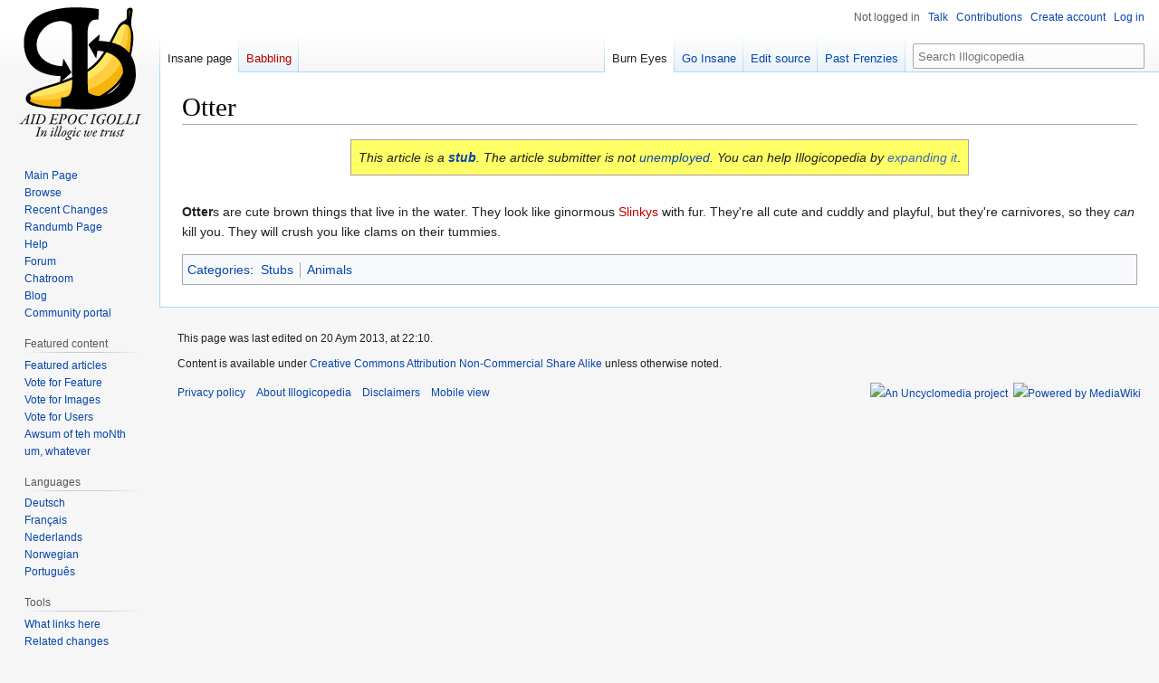

--- FILE ---
content_type: text/html; charset=UTF-8
request_url: https://en.illogicopedia.org/wiki/Otter
body_size: 6671
content:
<!DOCTYPE html>
<html class="client-nojs" lang="en" dir="ltr">
<head>
<meta charset="UTF-8"/>
<title>Otter » Illogicopedia - The nonsensical encyclopedia anyone can mess up</title>
<script>document.documentElement.className="client-js";RLCONF={"wgBreakFrames":false,"wgSeparatorTransformTable":["",""],"wgDigitTransformTable":["",""],"wgDefaultDateFormat":"dmy","wgMonthNames":["","Jeremy","Farbleum","Arche","Arply","Aym","Yoon","Jumbly","Ergust","Serpeniver","Octodest","Novelniver","Ditzimber"],"wgRequestId":"bd2ce307eab28a316c2f1e92","wgCSPNonce":false,"wgCanonicalNamespace":"","wgCanonicalSpecialPageName":false,"wgNamespaceNumber":0,"wgPageName":"Otter","wgTitle":"Otter","wgCurRevisionId":188366,"wgRevisionId":188366,"wgArticleId":12306,"wgIsArticle":true,"wgIsRedirect":false,"wgAction":"view","wgUserName":null,"wgUserGroups":["*"],"wgCategories":["Stubs","Animals"],"wgPageContentLanguage":"en","wgPageContentModel":"wikitext","wgRelevantPageName":"Otter","wgRelevantArticleId":12306,"wgIsProbablyEditable":true,"wgRelevantPageIsProbablyEditable":true,"wgRestrictionEdit":[],"wgRestrictionMove":[],"wgMFDisplayWikibaseDescriptions":{"search":false,"nearby":false,"watchlist":
false,"tagline":false},"wgVisualEditor":{"pageLanguageCode":"en","pageLanguageDir":"ltr","pageVariantFallbacks":"en"},"wgVector2022PreviewPages":[],"wgULSAcceptLanguageList":[],"wgULSCurrentAutonym":"English","wgEditSubmitButtonLabelPublish":false,"wgULSPosition":"interlanguage","wgULSisCompactLinksEnabled":true};RLSTATE={"site.styles":"ready","user.styles":"ready","user":"ready","user.options":"loading","skins.vector.styles.legacy":"ready","ext.logofunctions":"ready","ext.relatedArticles.styles":"ready","ext.visualEditor.desktopArticleTarget.noscript":"ready","ext.uls.interlanguage":"ready"};RLPAGEMODULES=["site","mediawiki.page.ready","skins.vector.legacy.js","ext.relatedArticles.readMore.bootstrap","ext.visualEditor.desktopArticleTarget.init","ext.visualEditor.targetLoader","ext.urlShortener.toolbar","ext.uls.compactlinks","ext.uls.interface"];</script>
<script>(RLQ=window.RLQ||[]).push(function(){mw.loader.implement("user.options@12s5i",function($,jQuery,require,module){mw.user.tokens.set({"patrolToken":"+\\","watchToken":"+\\","csrfToken":"+\\"});});});</script>
<link rel="stylesheet" href="/w/load.php?lang=en&amp;modules=ext.logofunctions%7Cext.relatedArticles.styles%7Cext.uls.interlanguage%7Cext.visualEditor.desktopArticleTarget.noscript%7Cskins.vector.styles.legacy&amp;only=styles&amp;skin=vector"/>
<script async="" src="/w/load.php?lang=en&amp;modules=startup&amp;only=scripts&amp;raw=1&amp;skin=vector"></script>
<meta name="ResourceLoaderDynamicStyles" content=""/>
<link rel="stylesheet" href="/w/load.php?lang=en&amp;modules=site.styles&amp;only=styles&amp;skin=vector"/>
<meta name="generator" content="MediaWiki 1.39.7"/>
<meta name="format-detection" content="telephone=no"/>
<meta name="twitter:card" content="summary_large_image"/>
<meta name="viewport" content="width=1000"/>
<link rel="alternate" type="application/x-wiki" title="Go Insane" href="/w/index.php?title=Otter&amp;action=edit"/>
<link rel="apple-touch-icon" href="/w/Apple-touch-icon.png"/>
<link rel="icon" href="//images.uncyclomedia.co/illogicopedia/en/6/64/Favicon.ico"/>
<link rel="search" type="application/opensearchdescription+xml" href="/w/opensearch_desc.php" title="Illogicopedia (en)"/>
<link rel="EditURI" type="application/rsd+xml" href="https://en.illogicopedia.org/w/api.php?action=rsd"/>
<link rel="license" href="//creativecommons.org/licenses/by-nc-sa/3.0/"/>
<link rel="alternate" type="application/atom+xml" title="Illogicopedia Atom feed" href="/w/index.php?title=Special:RecentChanges&amp;feed=atom"/>
	<meta property="og:type" content="article"/>

	<meta property="og:site_name" content="Illogicopedia"/>

	<meta property="og:title" content="Otter"/>

	<meta property="og:url" content="https://en.illogicopedia.org/wiki/Otter"/>

<meta property="og:title" content="Otter"/>
<meta property="og:site_name" content="Illogicopedia"/>
<meta property="og:url" content="https://en.illogicopedia.org/wiki/Otter"/>
<meta property="og:image" content="https://images.uncyclomedia.co/illogicopedia/en/b/bc/Wiki.png"/>
<meta property="article:modified_time" content="2013-05-20T22:10:14Z"/>
<meta property="article:published_time" content="2013-05-20T22:10:14Z"/>
<script type="application/ld+json">{"@context":"http:\/\/schema.org","@type":"Article","name":"Otter \u00bb Illogicopedia - The nonsensical encyclopedia anyone can mess up","headline":"Otter \u00bb Illogicopedia - The nonsensical encyclopedia anyone can mess up","mainEntityOfPage":"<span class=\"mw-page-title-main\">Otter<\/span>","identifier":"https:\/\/en.illogicopedia.org\/wiki\/Otter","url":"https:\/\/en.illogicopedia.org\/wiki\/Otter","dateModified":"2013-05-20T22:10:14Z","datePublished":"2013-05-20T22:10:14Z","image":{"@type":"ImageObject","url":"https:\/\/images.uncyclomedia.co\/illogicopedia\/en\/b\/bc\/Wiki.png"},"author":{"@type":"Organization","name":"Illogicopedia","url":"https:\/\/en.illogicopedia.org","logo":{"@type":"ImageObject","url":"https:\/\/images.uncyclomedia.co\/illogicopedia\/en\/b\/bc\/Wiki.png","caption":"Illogicopedia"}},"publisher":{"@type":"Organization","name":"Illogicopedia","url":"https:\/\/en.illogicopedia.org","logo":{"@type":"ImageObject","url":"https:\/\/images.uncyclomedia.co\/illogicopedia\/en\/b\/bc\/Wiki.png","caption":"Illogicopedia"}},"potentialAction":{"@type":"SearchAction","target":"https:\/\/en.illogicopedia.org\/w\/index.php?title=Special:Search&search={search_term}","query-input":"required name=search_term"}}</script>
</head>
<body class="mediawiki ltr sitedir-ltr mw-hide-empty-elt ns-0 ns-subject mw-editable page-Otter rootpage-Otter skin-vector action-view skin-vector-legacy vector-feature-language-in-header-enabled vector-feature-language-in-main-page-header-disabled vector-feature-language-alert-in-sidebar-disabled vector-feature-sticky-header-disabled vector-feature-sticky-header-edit-disabled vector-feature-table-of-contents-disabled vector-feature-visual-enhancement-next-disabled"><div id="mw-page-base" class="noprint"></div>
<div id="mw-head-base" class="noprint"></div>
<div id="content" class="mw-body" role="main">
	<a id="top"></a>
	<div id="siteNotice"></div>
	<div class="mw-indicators">
	</div>
	<h1 id="firstHeading" class="firstHeading mw-first-heading"><span class="mw-page-title-main">Otter</span></h1>
	<div id="bodyContent" class="vector-body">
		<div id="siteSub" class="noprint">From Illogicopedia</div>
		<div id="contentSub"></div>
		<div id="contentSub2"></div>
		
		<div id="jump-to-nav"></div>
		<a class="mw-jump-link" href="#mw-head">Jump to navigation</a>
		<a class="mw-jump-link" href="#searchInput">Jump to search</a>
		<div id="mw-content-text" class="mw-body-content mw-content-ltr" lang="en" dir="ltr"><div class="mw-parser-output"><div style="margin:auto"><div align="center" class="boilerplate metadata plainlinks">
<table style="padding: 5px; background-color: #ffff66; border: solid 1px #B19F95">
<tbody><tr>
<td><i>This article is a <b><a href="/wiki/Stub" title="Stub">stub</a></b>. The article submitter is not <a href="/wiki/Unemployed" title="Unemployed">unemployed</a>. You can help Illogicopedia by <span class="plainlinks"><a rel="nofollow" class="external text" href="https://en.illogicopedia.orgZINGO!/wiki/Otter?action=edit">expanding it</a></span></i>.
</td></tr></tbody></table></div></div>
<p><br />
<b>Otter</b>s are cute brown things that live in the water. They look like ginormous <a href="/w/index.php?title=Slinky&amp;action=edit&amp;redlink=1" class="new" title="Slinky (page does not exist)">Slinkys</a> with fur. They're all cute and cuddly and playful, but they're carnivores, so they <i>can</i> kill you. They will crush you like clams on their tummies.
</p>
<!-- 
NewPP limit report
Cached time: 20251209111417
Cache expiry: 2592000
Reduced expiry: false
Complications: []
CPU time usage: 0.008 seconds
Real time usage: 0.010 seconds
Preprocessor visited node count: 33/1000000
Post‐expand include size: 617/2097152 bytes
Template argument size: 159/2097152 bytes
Highest expansion depth: 8/100
Expensive parser function count: 0/100
Unstrip recursion depth: 0/20
Unstrip post‐expand size: 461/5000000 bytes
-->
<!--
Transclusion expansion time report (%,ms,calls,template)
100.00%    5.392      1 Template:Stub
100.00%    5.392      1 -total
 38.54%    2.078      1 Template:Allstubs
 21.37%    1.152      1 Template:Querylink
-->

<!-- Saved in parser cache with key illg_en:pcache:idhash:12306-0!canonical and timestamp 20251209111417 and revision id 188366.
 -->
</div>
<div class="printfooter" data-nosnippet="">Retrieved from "<a dir="ltr" href="https://en.illogicopedia.org/w/index.php?title=Otter&amp;oldid=188366">https://en.illogicopedia.org/w/index.php?title=Otter&amp;oldid=188366</a>"</div></div>
		<div id="catlinks" class="catlinks" data-mw="interface"><div id="mw-normal-catlinks" class="mw-normal-catlinks"><a href="/wiki/Special:Categories" title="Special:Categories">Categories</a>: <ul><li><a href="/wiki/Category:Stubs" title="Category:Stubs">Stubs</a></li><li><a href="/wiki/Category:Animals" title="Category:Animals">Animals</a></li></ul></div></div>
	</div>
</div>
<div id='mw-data-after-content'>
	<div class="read-more-container"></div>
</div>

<div id="mw-navigation">
	<h2>Navigation menu</h2>
	<div id="mw-head">
		

<nav id="p-personal" class="vector-menu mw-portlet mw-portlet-personal vector-user-menu-legacy" aria-labelledby="p-personal-label" role="navigation"  >
	<h3
		id="p-personal-label"
		
		class="vector-menu-heading "
	>
		<span class="vector-menu-heading-label">Personal tools</span>
	</h3>
	<div class="vector-menu-content">
		
		<ul class="vector-menu-content-list"><li id="pt-anonuserpage" class="mw-list-item"><span title="The user page for the IP address you are editing as">Not logged in</span></li><li id="pt-anontalk" class="mw-list-item"><a href="/wiki/Special:MyTalk" title="Discussion about edits from this IP address [n]" accesskey="n"><span>Talk</span></a></li><li id="pt-anoncontribs" class="mw-list-item"><a href="/wiki/Special:MyContributions" title="A list of edits made from this IP address [y]" accesskey="y"><span>Contributions</span></a></li><li id="pt-createaccount" class="mw-list-item"><a href="/w/index.php?title=Special:CreateAccount&amp;returnto=Otter" title="You are encouraged to create an account and log in; however, it is not mandatory"><span>Create account</span></a></li><li id="pt-login" class="mw-list-item"><a href="/w/index.php?title=Special:UserLogin&amp;returnto=Otter" title="You are encouraged to log in; however, it is not mandatory [o]" accesskey="o"><span>Log in</span></a></li></ul>
		
	</div>
</nav>

		<div id="left-navigation">
			

<nav id="p-namespaces" class="vector-menu mw-portlet mw-portlet-namespaces vector-menu-tabs vector-menu-tabs-legacy" aria-labelledby="p-namespaces-label" role="navigation"  >
	<h3
		id="p-namespaces-label"
		
		class="vector-menu-heading "
	>
		<span class="vector-menu-heading-label">Namespaces</span>
	</h3>
	<div class="vector-menu-content">
		
		<ul class="vector-menu-content-list"><li id="ca-nstab-main" class="selected mw-list-item"><a href="/wiki/Otter" title="View the content page [c]" accesskey="c"><span>Insane page</span></a></li><li id="ca-talk" class="new mw-list-item"><a href="/w/index.php?title=Talk:Otter&amp;action=edit&amp;redlink=1" rel="discussion" title="Discussion about the content page (page does not exist) [t]" accesskey="t"><span>Babbling</span></a></li></ul>
		
	</div>
</nav>

			

<nav id="p-variants" class="vector-menu mw-portlet mw-portlet-variants emptyPortlet vector-menu-dropdown" aria-labelledby="p-variants-label" role="navigation"  >
	<input type="checkbox"
		id="p-variants-checkbox"
		role="button"
		aria-haspopup="true"
		data-event-name="ui.dropdown-p-variants"
		class="vector-menu-checkbox"
		aria-labelledby="p-variants-label"
	/>
	<label
		id="p-variants-label"
		 aria-label="Change language variant"
		class="vector-menu-heading "
	>
		<span class="vector-menu-heading-label">English</span>
	</label>
	<div class="vector-menu-content">
		
		<ul class="vector-menu-content-list"></ul>
		
	</div>
</nav>

		</div>
		<div id="right-navigation">
			

<nav id="p-views" class="vector-menu mw-portlet mw-portlet-views vector-menu-tabs vector-menu-tabs-legacy" aria-labelledby="p-views-label" role="navigation"  >
	<h3
		id="p-views-label"
		
		class="vector-menu-heading "
	>
		<span class="vector-menu-heading-label">Views</span>
	</h3>
	<div class="vector-menu-content">
		
		<ul class="vector-menu-content-list"><li id="ca-view" class="selected mw-list-item"><a href="/wiki/Otter"><span>Burn Eyes</span></a></li><li id="ca-ve-edit" class="mw-list-item"><a href="/w/index.php?title=Otter&amp;veaction=edit" title="Edit this page [v]" accesskey="v"><span>Go Insane</span></a></li><li id="ca-edit" class="collapsible mw-list-item"><a href="/w/index.php?title=Otter&amp;action=edit" title="Edit this page [e]" accesskey="e"><span>Edit source</span></a></li><li id="ca-history" class="mw-list-item"><a href="/w/index.php?title=Otter&amp;action=history" title="Past revisions of this page [h]" accesskey="h"><span>Past Frenzies</span></a></li></ul>
		
	</div>
</nav>

			

<nav id="p-cactions" class="vector-menu mw-portlet mw-portlet-cactions emptyPortlet vector-menu-dropdown" aria-labelledby="p-cactions-label" role="navigation"  title="More options" >
	<input type="checkbox"
		id="p-cactions-checkbox"
		role="button"
		aria-haspopup="true"
		data-event-name="ui.dropdown-p-cactions"
		class="vector-menu-checkbox"
		aria-labelledby="p-cactions-label"
	/>
	<label
		id="p-cactions-label"
		
		class="vector-menu-heading "
	>
		<span class="vector-menu-heading-label">More</span>
	</label>
	<div class="vector-menu-content">
		
		<ul class="vector-menu-content-list"></ul>
		
	</div>
</nav>

			
<div id="p-search" role="search" class="vector-search-box-vue  vector-search-box-show-thumbnail vector-search-box-auto-expand-width vector-search-box">
	<div>
			<h3 >
				<label for="searchInput">Search</label>
			</h3>
		<form action="/w/index.php" id="searchform"
			class="vector-search-box-form">
			<div id="simpleSearch"
				class="vector-search-box-inner"
				 data-search-loc="header-navigation">
				<input class="vector-search-box-input"
					 type="search" name="search" placeholder="Search Illogicopedia" aria-label="Search Illogicopedia" autocapitalize="sentences" title="Search Illogicopedia [f]" accesskey="f" id="searchInput"
				>
				<input type="hidden" name="title" value="Special:Search">
				<input id="mw-searchButton"
					 class="searchButton mw-fallbackSearchButton" type="submit" name="fulltext" title="Search the pages for this text" value="Search">
				<input id="searchButton"
					 class="searchButton" type="submit" name="go" title="Go to a page with this exact name if it exists" value="Go">
			</div>
		</form>
	</div>
</div>

		</div>
	</div>
	

<div id="mw-panel">
	<div id="p-logo" role="banner">
		<a class="mw-wiki-logo" href="/wiki/Main_Page"
			title="Visit the main page"></a>
	</div>
	

<nav id="p-Navigation" class="vector-menu mw-portlet mw-portlet-Navigation vector-menu-portal portal" aria-labelledby="p-Navigation-label" role="navigation"  >
	<h3
		id="p-Navigation-label"
		
		class="vector-menu-heading "
	>
		<span class="vector-menu-heading-label">Navigation</span>
	</h3>
	<div class="vector-menu-content">
		
		<ul class="vector-menu-content-list"><li id="n-Main-Page" class="mw-list-item"><a href="/wiki/Main_Page"><span>Main Page</span></a></li><li id="n-Browse" class="mw-list-item"><a href="/wiki/Illogicopedia:Browse"><span>Browse</span></a></li><li id="n-Recent-Changes" class="mw-list-item"><a href="/wiki/Special:RecentChanges"><span>Recent Changes</span></a></li><li id="n-Randumb-Page" class="mw-list-item"><a href="/wiki/Special:Random"><span>Randumb Page</span></a></li><li id="n-Help" class="mw-list-item"><a href="https://www.mediawiki.org/wiki/Special:MyLanguage/Help:Contents"><span>Help</span></a></li><li id="n-Forum" class="mw-list-item"><a href="/wiki/Illogicopedia:Forum"><span>Forum</span></a></li><li id="n-Chatroom" class="mw-list-item"><a href="/wiki/Illogicopedia:Chat"><span>Chatroom</span></a></li><li id="n-Blog" class="mw-list-item"><a href="http://blog.illogicopedia.org" rel="nofollow"><span>Blog</span></a></li><li id="n-Portal" class="mw-list-item"><a href="/wiki/Illogicopedia:Community_portal"><span>Community portal</span></a></li></ul>
		
	</div>
</nav>

	

<nav id="p-Featured_content" class="vector-menu mw-portlet mw-portlet-Featured_content vector-menu-portal portal" aria-labelledby="p-Featured_content-label" role="navigation"  >
	<h3
		id="p-Featured_content-label"
		
		class="vector-menu-heading "
	>
		<span class="vector-menu-heading-label">Featured content</span>
	</h3>
	<div class="vector-menu-content">
		
		<ul class="vector-menu-content-list"><li id="n-Featured-articles" class="mw-list-item"><a href="/wiki/Illogicopedia:Featured_articles"><span>Featured articles</span></a></li><li id="n-Vote-for-Feature" class="mw-list-item"><a href="/wiki/Illogicopedia:Votes_for_Feature"><span>Vote for Feature</span></a></li><li id="n-Vote-for-Images" class="mw-list-item"><a href="/wiki/Illogicopedia:Featured_images"><span>Vote for Images</span></a></li><li id="n-Vote-for-Users" class="mw-list-item"><a href="/wiki/Illogicopedian_of_the_Month"><span>Vote for Users</span></a></li><li id="n-Awsum-of-teh-moNth" class="mw-list-item"><a href="/wiki/Forum:Awesome_of_the_Month"><span>Awsum of teh moNth</span></a></li><li id="n-um,-whatever" class="mw-list-item"><a href="/wiki/Forum:Best_Talk_Page_Topic_%5C_Talk_Page_Comment_%5C_Forum_Topic_%5C_Forum_Comment_of_the_Month_AKA_BTPTTPCFTFCM"><span>um, whatever</span></a></li></ul>
		
	</div>
</nav>


<nav id="p-Languages" class="vector-menu mw-portlet mw-portlet-Languages vector-menu-portal portal" aria-labelledby="p-Languages-label" role="navigation"  >
	<h3
		id="p-Languages-label"
		
		class="vector-menu-heading "
	>
		<span class="vector-menu-heading-label">Languages</span>
	</h3>
	<div class="vector-menu-content">
		
		<ul class="vector-menu-content-list"><li id="n-Deutsch" class="mw-list-item"><a href="http://kamelopedia.mormo.org/index.php/"><span>Deutsch</span></a></li><li id="n-Français" class="mw-list-item"><a href="http://fr.illogicopedia.com/wiki/"><span>Français</span></a></li><li id="n-Nederlands" class="mw-list-item"><a href="http://nl.illogicopedia.com/wiki/"><span>Nederlands</span></a></li><li id="n-Norwegian" class="mw-list-item"><a href="http://no.illogicopedia.com/wiki/"><span>Norwegian</span></a></li><li id="n-Português" class="mw-list-item"><a href="http://pt.illogicopedia.com/wiki/"><span>Português</span></a></li></ul>
		
	</div>
</nav>


<nav id="p-tb" class="vector-menu mw-portlet mw-portlet-tb vector-menu-portal portal" aria-labelledby="p-tb-label" role="navigation"  >
	<h3
		id="p-tb-label"
		
		class="vector-menu-heading "
	>
		<span class="vector-menu-heading-label">Tools</span>
	</h3>
	<div class="vector-menu-content">
		
		<ul class="vector-menu-content-list"><li id="t-whatlinkshere" class="mw-list-item"><a href="/wiki/Special:WhatLinksHere/Otter" title="A list of all wiki pages that link here [j]" accesskey="j"><span>What links here</span></a></li><li id="t-recentchangeslinked" class="mw-list-item"><a href="/wiki/Special:RecentChangesLinked/Otter" rel="nofollow" title="Recent changes in pages linked from this page [k]" accesskey="k"><span>Related changes</span></a></li><li id="t-specialpages" class="mw-list-item"><a href="/wiki/Special:SpecialPages" title="A list of all special pages [q]" accesskey="q"><span>Special pages</span></a></li><li id="t-print" class="mw-list-item"><a href="javascript:print();" rel="alternate" title="Printable version of this page [p]" accesskey="p"><span>Printable version</span></a></li><li id="t-permalink" class="mw-list-item"><a href="/w/index.php?title=Otter&amp;oldid=188366" title="Permanent link to this revision of this page"><span>Permanent link</span></a></li><li class="mw-list-item"><a href="/wiki/Special:Contributors/Otter"><span>Page contributors</span></a></li><li id="t-info" class="mw-list-item"><a href="/w/index.php?title=Otter&amp;action=info" title="More information about this page"><span>Page information</span></a></li><li id="t-urlshortener" class="mw-list-item"><a href="/w/index.php?title=Special:UrlShortener&amp;url=https%3A%2F%2Fen.illogicopedia.org%2Fwiki%2FOtter"><span>Get shortened URL</span></a></li></ul>
		
	</div>
</nav>

	

<nav id="p-lang" class="vector-menu mw-portlet mw-portlet-lang vector-menu-portal portal" aria-labelledby="p-lang-label" role="navigation"  >
	<h3
		id="p-lang-label"
		
		class="vector-menu-heading "
	>
		<span class="vector-menu-heading-label">In other languages</span>
	</h3>
	<div class="vector-menu-content">
		
		<ul class="vector-menu-content-list"></ul>
		<div class="after-portlet after-portlet-lang"><span class="uls-after-portlet-link"></span></div>
	</div>
</nav>

</div>

</div>

<footer id="footer" class="mw-footer" role="contentinfo" >
	<ul id="footer-info">
	<li id="footer-info-lastmod"> This page was last edited on 20 Aym 2013, at 22:10.</li>
	<li id="footer-info-copyright">Content is available under <a class="external" rel="nofollow" href="//creativecommons.org/licenses/by-nc-sa/3.0/">Creative Commons Attribution Non-Commercial Share Alike</a> unless otherwise noted.</li>
</ul>

	<ul id="footer-places">
	<li id="footer-places-privacy"><a href="/wiki/Illogicopedia:Privacy_policy">Privacy policy</a></li>
	<li id="footer-places-about"><a href="/wiki/Illogicopedia:About">About Illogicopedia</a></li>
	<li id="footer-places-disclaimer"><a href="/wiki/Illogicopedia:General_disclaimer">Disclaimers</a></li>
	<li id="footer-places-mobileview"><a href="https://en.illogicopedia.org/w/index.php?title=Otter&amp;mobileaction=toggle_view_mobile" class="noprint stopMobileRedirectToggle">Mobile view</a></li>
</ul>

	<ul id="footer-icons" class="noprint">
	<li id="footer-copyrightico"><a href="//uncyclomedia.co/"><img src="/w/uncyclomedia_icon.svg" alt="An Uncyclomedia project" width="88" height="31" loading="lazy"/></a></li>
	<li id="footer-poweredbyico"><a href="https://www.mediawiki.org/"><img src="/w/Powered_by_MediaWiki_blob.svg" alt="Powered by MediaWiki" width="88" height="31" loading="lazy"/></a></li>
</ul>

</footer>

<script>(RLQ=window.RLQ||[]).push(function(){mw.config.set({"wgPageParseReport":{"limitreport":{"cputime":"0.008","walltime":"0.010","ppvisitednodes":{"value":33,"limit":1000000},"postexpandincludesize":{"value":617,"limit":2097152},"templateargumentsize":{"value":159,"limit":2097152},"expansiondepth":{"value":8,"limit":100},"expensivefunctioncount":{"value":0,"limit":100},"unstrip-depth":{"value":0,"limit":20},"unstrip-size":{"value":461,"limit":5000000},"timingprofile":["100.00%    5.392      1 Template:Stub","100.00%    5.392      1 -total"," 38.54%    2.078      1 Template:Allstubs"," 21.37%    1.152      1 Template:Querylink"]},"cachereport":{"timestamp":"20251209111417","ttl":2592000,"transientcontent":false}}});});</script>
<script>
  (function(i,s,o,g,r,a,m){i['GoogleAnalyticsObject']=r;i[r]=i[r]||function(){
  (i[r].q=i[r].q||[]).push(arguments)},i[r].l=1*new Date();a=s.createElement(o),
  m=s.getElementsByTagName(o)[0];a.async=1;a.src=g;m.parentNode.insertBefore(a,m)
  })(window,document,'script','//www.google-analytics.com/analytics.js','ga');

  ga('create', 'UA-38042228-3', 'auto');
  ga('set', 'anonymizeIp', true);
  ga('send', 'pageview');

</script>

<script>(RLQ=window.RLQ||[]).push(function(){mw.config.set({"wgBackendResponseTime":190});});</script>
</body>
<!-- Cached 20251209111418 -->
</html>

--- FILE ---
content_type: text/javascript; charset=utf-8
request_url: https://en.illogicopedia.org/w/load.php?lang=en&modules=ext.relatedArticles.readMore&skin=vector&version=18s5s
body_size: 1788
content:
mw.loader.implement("ext.relatedArticles.readMore@mtz5e",{"main":"resources/ext.relatedArticles.readMore/index.js","files":{"resources/ext.relatedArticles.readMore/index.js":function(require,module,exports){const CardModel=require('./CardModel.js'),CardView=require('./CardView.js'),CardListView=require('./CardListView.js');function getCards(pages){return pages.map(function(page){const result={title:page.title,url:mw.util.getUrl(page.title),hasThumbnail:false,extract:(page.description||page.extract||(page.pageprops?page.pageprops.description:''))};if(page.thumbnail){result.hasThumbnail=true;result.thumbnailUrl=page.thumbnail.source;result.isThumbnailPortrait=page.thumbnail.height>=page.thumbnail.width;}return new CardView(new CardModel(result));});}function render(pages,el){const cards=new CardListView(getCards(pages)),$readMore=$('<aside>').addClass('ra-read-more noprint').append($('<h2>').text(mw.msg('relatedarticles-read-more-heading'))).append(cards.$el);$(el).append($readMore);}
module.exports={render,getCards};},"resources/ext.relatedArticles.readMore/CardModel.js":function(require,module,exports){'use strict';function CardModel(attributes){CardModel.super.apply(this,arguments);this.attributes=attributes;}OO.inheritClass(CardModel,OO.EventEmitter);CardModel.prototype.set=function(key,value,silent){const event={};this.attributes[key]=value;if(!silent){event[key]=value;this.emit('change',event);}};CardModel.prototype.get=function(key){return this.attributes[key];};module.exports=CardModel;},"resources/ext.relatedArticles.readMore/CardView.js":function(require,module,exports){'use strict';function CardView(model){this.model=model;this.model.on('change',this.render.bind(this));this.$el=$(this._render());}OO.initClass(CardView);CardView.prototype.render=function(){this.$el.replaceWith(this._render());};CardView.prototype._render=function(){const $listItem=$('<li>'),attributes=$.extend({},this.model.attributes);attributes.thumbnailUrl=CSS.escape(attributes.
thumbnailUrl);$listItem.attr({title:attributes.title,class:'ext-related-articles-card'});$listItem.append($('<div>').addClass('ext-related-articles-card-thumb').addClass(attributes.hasThumbnail?'':'ext-related-articles-card-thumb-placeholder').css('background-image',attributes.hasThumbnail?'url('+attributes.thumbnailUrl+')':null),$('<a>').attr({href:attributes.url,'aria-hidden':'true',tabindex:-1}),$('<div>').attr({class:'ext-related-articles-card-detail'}).append($('<h3>').append($('<a>').attr({href:attributes.url}).text(attributes.title)),$('<p>').attr({class:'ext-related-articles-card-extract'}).text(attributes.extract)));return $listItem;};module.exports=CardView;},"resources/ext.relatedArticles.readMore/CardListView.js":function(require,module,exports){'use strict';function CardListView(cardViews){const self=this;this.cardViews=cardViews||[];this.$el=$('<ul>').attr({class:'ext-related-articles-card-list'});this.cardViews.forEach(function(cardView){self.$el.append(cardView.$el);});
}OO.initClass(CardListView);module.exports=CardListView;}}},{"css":[
".ext-related-articles-card-list{display:flex;flex-flow:row wrap;font-size:1em;list-style:none;overflow:hidden;position:relative;padding-left:0}.ext-related-articles-card-list h3{font-family:inherit;font-size:1em;max-height:2.6em;line-height:1.3;margin:0;overflow:hidden;padding:0;position:relative;font-weight:500}.ext-related-articles-card-list h3 a{color:#000}.ext-related-articles-card-list h3:after{content:' ';position:absolute;right:0;bottom:0;width:25%;height:1.3em;background-color:transparent;background-image:linear-gradient(to right,rgba(255,255,255,0),#ffffff 50%)}.ext-related-articles-card-list .ext-related-articles-card{background-color:#fff;box-sizing:border-box;margin:0;height:80px;position:relative;width:100%;border:1px solid rgba(0,0,0,0.2)}.ext-related-articles-card-list .ext-related-articles-card + .ext-related-articles-card{border-top:0}.ext-related-articles-card-list .ext-related-articles-card:first-child{border-radius:2px 2px 0 0}.ext-related-articles-card-list .ext-related-articles-card:last-child{border-radius:0 0 2px 2px}.ext-related-articles-card-list .ext-related-articles-card \u003E a{position:absolute;top:0;right:0;bottom:0;left:0;z-index:1}.ext-related-articles-card-list .ext-related-articles-card \u003E a:hover{box-shadow:0 1px 1px rgba(0,0,0,0.1)}.ext-related-articles-card-list .ext-related-articles-card-detail{position:relative;top:50%;-webkit-transform:translateY(-50%);-ms-transform:translateY(-50%);transform:translateY(-50%)}.ext-related-articles-card-list .ext-related-articles-card-extract{color:#72777d;font-size:0.8em;white-space:nowrap;overflow:hidden;text-overflow:ellipsis;margin-top:2px}.ext-related-articles-card-list .ext-related-articles-card-thumb{background-color:#eaecf0;background-repeat:no-repeat;background-position:center center;background-size:cover;float:left;height:100%;width:80px;margin-right:10px}.ext-related-articles-card-list .ext-related-articles-card-thumb-placeholder{background-image:url(/w/extensions/RelatedArticles/resources/ext.relatedArticles.readMore/article.svg?3c572);background-size:40px 40px}@media all and (min-width:720px){.ext-related-articles-card-list{border-top:0}.ext-related-articles-card-list .ext-related-articles-card{border:1px solid rgba(0,0,0,0.2);margin-right:1%;margin-bottom:10px;width:32.66666667%}.ext-related-articles-card-list .ext-related-articles-card,.ext-related-articles-card-list .ext-related-articles-card:first-child,.ext-related-articles-card-list .ext-related-articles-card:last-child{border-radius:2px}.ext-related-articles-card-list .ext-related-articles-card:last-child{margin-right:0}.ext-related-articles-card-list .ext-related-articles-card + .ext-related-articles-card{border:1px solid rgba(0,0,0,0.2)}.ext-related-articles-card-list .ext-related-articles-card:nth-child(3n+3){margin-right:0}}  .ra-read-more h2{color:#54595d;border-bottom:0;padding-bottom:0.5em;font-size:0.8em;font-weight:normal;letter-spacing:1px;text-transform:uppercase}.ra-read-more{padding:1em 0 0}.ve-activated .ra-read-more{display:none}.ra-read-more .ext-related-articles-card-list{margin-left:0}.ext-related-articles-card-list{margin-right:1.5em}"
]},{"relatedarticles-read-more-heading":"Related pages"});
/* Cached 20260110145153 */